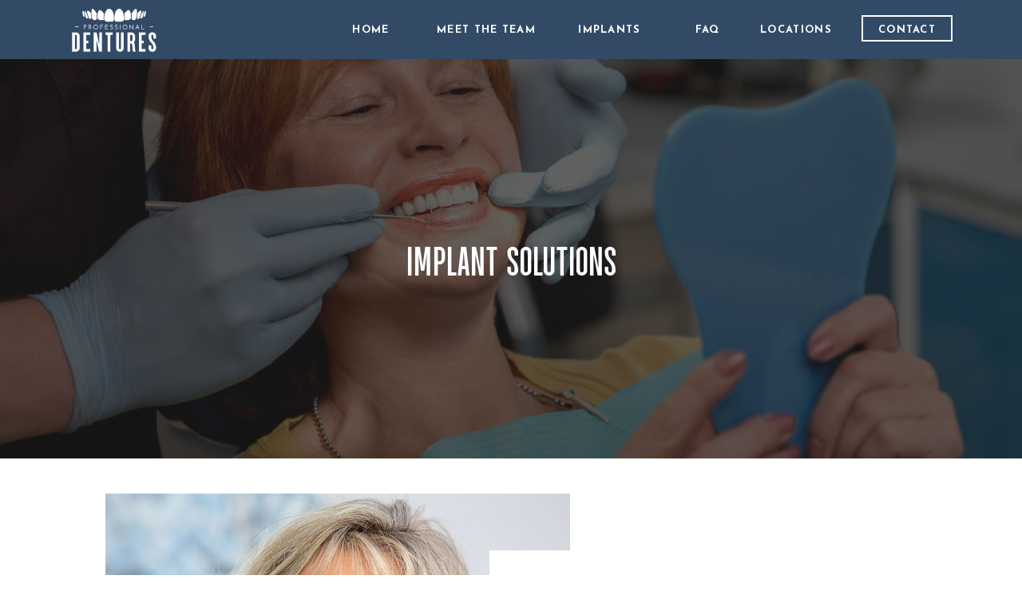

--- FILE ---
content_type: text/html; charset=UTF-8
request_url: https://professionaldentures.com/implants
body_size: 15627
content:
<!DOCTYPE html>
<html class="d" lang="">
  <head>
    <meta charset="UTF-8" />
    <meta name="viewport" content="width=device-width, initial-scale=1" />
    <title>Dental Implants with Professional Dentures Clinic</title>
      <link rel="icon" type="image/png" href="//static.showit.co/200/HaHeTVcrTXqSwaIfM-Vr1w/166612/professional_dentures_faveicon.png" />
      <link rel="preconnect" href="https://static.showit.co" />
      <meta name="description" content="Professional Dental Implants Services located in Moses Lake and Wenatchee, WA." />
      <link rel="canonical" href="https://professionaldentures.com/implants" />
    
    
    <link rel="preconnect" href="https://fonts.googleapis.com">
<link rel="preconnect" href="https://fonts.gstatic.com" crossorigin>
<link href="https://fonts.googleapis.com/css?family=Josefin+Sans:700|Lato:300|Lato:regular|Josefin+Sans:regular" rel="stylesheet" type="text/css"/>
<style>
@font-face{font-family:Parkson Bold;src:url('//static.showit.co/file/qoVwgjBKRGe0oeI0LVjStw/166612/parkson-bold-webfont.woff');}
 </style>
    <script id="init_data" type="application/json">
      {"mobile":{"w":320},"desktop":{"w":1200,"bgFillType":"color","bgColor":"colors-7"},"sid":"ycowi6lkq5m924pwuqqiuq","break":768,"assetURL":"//static.showit.co","contactFormId":"166612/297145","cfAction":"aHR0cHM6Ly9jbGllbnRzZXJ2aWNlLnNob3dpdC5jby9jb250YWN0Zm9ybQ==","sgAction":"aHR0cHM6Ly9jbGllbnRzZXJ2aWNlLnNob3dpdC5jby9zb2NpYWxncmlk","blockData":[{"slug":"desktop-menu","visible":"d","states":[],"d":{"h":74,"w":1200,"bgFillType":"color","bgColor":"colors-0","bgMediaType":"none"},"m":{"h":48,"w":320,"bgFillType":"color","bgColor":"colors-0","bgMediaType":"none"}},{"slug":"mobile-menu","visible":"m","states":[],"d":{"h":400,"w":1200,"bgFillType":"color","bgColor":"#FFFFFF","bgMediaType":"none"},"m":{"h":75,"w":320,"locking":{"side":"t"},"bgFillType":"color","bgColor":"colors-0","bgMediaType":"none"}},{"slug":"header","visible":"a","states":[],"d":{"h":500,"w":1200,"bgFillType":"color","bgColor":"colors-2","bgMediaType":"image","bgImage":{"key":"uLjtinGRQv-a4lGKP6NUMQ/166612/moses_lake_dental_teeth_implants.jpg","aspect_ratio":1.49822,"title":"Moses Lake Dental Teeth Implants","type":"asset"},"bgOpacity":30,"bgPos":"cm","bgScale":"cover","bgScroll":"p"},"m":{"h":231,"w":320,"bgFillType":"color","bgColor":"colors-2","bgMediaType":"image","bgImage":{"key":"uLjtinGRQv-a4lGKP6NUMQ/166612/moses_lake_dental_teeth_implants.jpg","aspect_ratio":1.49822,"title":"Moses Lake Dental Teeth Implants","type":"asset"},"bgOpacity":70,"bgPos":"cm","bgScale":"cover","bgScroll":"p"}},{"slug":"open","visible":"a","states":[],"d":{"h":667,"w":1200,"bgFillType":"color","bgColor":"colors-6","bgMediaType":"none"},"m":{"h":567,"w":320,"bgFillType":"color","bgColor":"colors-6","bgMediaType":"none"}},{"slug":"dental-implants","visible":"a","states":[],"d":{"h":494,"w":1200,"bgFillType":"color","bgColor":"colors-3","bgMediaType":"none"},"m":{"h":486,"w":320,"bgFillType":"color","bgColor":"colors-6","bgMediaType":"none"}},{"slug":"dental-implants-1","visible":"a","states":[],"d":{"h":624,"w":1200,"bgFillType":"color","bgColor":"colors-7","bgMediaType":"none"},"m":{"h":1222,"w":320,"bgFillType":"color","bgColor":"colors-6","bgMediaType":"none"}},{"slug":"wow-pic","visible":"a","states":[],"d":{"h":547,"w":1200,"bgFillType":"color","bgColor":"colors-6","bgMediaType":"image","bgImage":{"key":"MP4ol_0PQcm4KbsetdR0_g/166612/wenatchee_dentures_office.jpg","aspect_ratio":1.49893,"title":"Wenatchee Dentures Office","type":"asset"},"bgOpacity":100,"bgPos":"cm","bgScale":"cover","bgScroll":"f"},"m":{"h":275,"w":320,"bgFillType":"color","bgColor":"colors-6","bgMediaType":"image","bgImage":{"key":"MP4ol_0PQcm4KbsetdR0_g/166612/wenatchee_dentures_office.jpg","aspect_ratio":1.49893,"title":"Wenatchee Dentures Office","type":"asset"},"bgOpacity":100,"bgPos":"cm","bgScale":"cover","bgScroll":"f"}},{"slug":"form","visible":"a","states":[{"d":{"bgFillType":"color","bgColor":"#000000:0","bgMediaType":"none"},"m":{"bgFillType":"color","bgColor":"#000000:0","bgMediaType":"none"},"slug":"contact-form"},{"d":{"bgFillType":"color","bgColor":"#000000:0","bgMediaType":"none"},"m":{"bgFillType":"color","bgColor":"#000000:0","bgMediaType":"none"},"slug":"form-submission"}],"d":{"h":813,"w":1200,"locking":{},"nature":"dH","stateTrIn":{"type":"fade","duration":1},"stateTrOut":{"type":"fade","duration":0.5},"bgFillType":"color","bgColor":"colors-6","bgMediaType":"none"},"m":{"h":695,"w":320,"bgFillType":"color","bgColor":"colors-6","bgMediaType":"none"},"stateTrans":[{"d":{"in":{"cl":"fadeIn","d":1,"dl":"0","od":"fadeIn"},"out":{"cl":"fadeOut","d":0.5,"dl":"0","od":"fadeOut"}}},{"d":{"in":{"cl":"fadeIn","d":1,"dl":"0","od":"fadeIn"},"out":{"cl":"fadeOut","d":0.5,"dl":"0","od":"fadeOut"}}}]},{"slug":"footer","visible":"a","states":[],"d":{"h":381,"w":1200,"bgFillType":"color","bgColor":"colors-0","bgMediaType":"none"},"m":{"h":476,"w":320,"bgFillType":"color","bgColor":"colors-0","bgMediaType":"none"}},{"slug":"mobile-nav","visible":"m","states":[],"d":{"h":200,"w":1200,"bgFillType":"color","bgColor":"colors-7","bgMediaType":"none"},"m":{"h":552,"w":320,"locking":{"side":"t"},"nature":"wH","trIn":{"type":"slide","duration":1,"direction":"Down"},"trOut":{"type":"slide","duration":1,"direction":"Up"},"bgFillType":"color","bgColor":"colors-6","bgMediaType":"none","tr":{"in":{"cl":"slideInDown","d":1,"dl":"0"},"out":{"cl":"slideOutUp","d":1,"dl":"0"}}}}],"elementData":[{"type":"simple","visible":"a","id":"desktop-menu_0","blockId":"desktop-menu","m":{"x":48,"y":7,"w":224,"h":33.599999999999994,"a":0},"d":{"x":1039,"y":19,"w":114,"h":33,"a":0}},{"type":"text","visible":"d","id":"desktop-menu_1","blockId":"desktop-menu","m":{"x":109,"y":92,"w":102,"h":17,"a":0},"d":{"x":1045,"y":28,"w":102,"h":19,"a":0}},{"type":"text","visible":"d","id":"desktop-menu_2","blockId":"desktop-menu","m":{"x":109,"y":92,"w":102,"h":17,"a":0},"d":{"x":875,"y":28,"w":164,"h":19,"a":0}},{"type":"text","visible":"d","id":"desktop-menu_3","blockId":"desktop-menu","m":{"x":109,"y":92,"w":102,"h":17,"a":0},"d":{"x":664,"y":28,"w":119,"h":19,"a":0}},{"type":"text","visible":"d","id":"desktop-menu_4","blockId":"desktop-menu","m":{"x":109,"y":92,"w":102,"h":17,"a":0},"d":{"x":799,"y":28,"w":94,"h":19,"a":0}},{"type":"text","visible":"d","id":"desktop-menu_5","blockId":"desktop-menu","m":{"x":109,"y":92,"w":102,"h":17,"a":0},"d":{"x":493,"y":28,"w":152,"h":19,"a":0}},{"type":"text","visible":"d","id":"desktop-menu_6","blockId":"desktop-menu","m":{"x":109,"y":92,"w":102,"h":17,"a":0},"d":{"x":393,"y":28,"w":63,"h":19,"a":0}},{"type":"graphic","visible":"a","id":"desktop-menu_7","blockId":"desktop-menu","m":{"x":127,"y":7,"w":66,"h":34,"a":0},"d":{"x":50,"y":11,"w":106,"h":54,"a":0},"c":{"key":"Pvf2X0QrQbSK0TiDvq6xSw/166612/professional_dentures_white.png","aspect_ratio":1.95248}},{"type":"icon","visible":"a","id":"mobile-menu_0","blockId":"mobile-menu","m":{"x":260,"y":11,"w":50,"h":50,"a":0},"d":{"x":550,"y":150,"w":100,"h":100,"a":0},"pc":[{"type":"show","block":"mobile-nav"}]},{"type":"graphic","visible":"a","id":"mobile-menu_1","blockId":"mobile-menu","m":{"x":18,"y":10,"w":103,"h":53,"a":0},"d":{"x":327,"y":60,"w":547,"h":280,"a":0},"c":{"key":"Pvf2X0QrQbSK0TiDvq6xSw/166612/professional_dentures_white.png","aspect_ratio":1.95248}},{"type":"text","visible":"a","id":"header_0","blockId":"header","m":{"x":44,"y":114,"w":232,"h":40,"a":0},"d":{"x":388,"y":220,"w":425,"h":60,"a":0}},{"type":"graphic","visible":"a","id":"open_0","blockId":"open","m":{"x":0,"y":334,"w":321,"h":234,"a":0},"d":{"x":92,"y":44,"w":582,"h":547,"a":0},"c":{"key":"UlWP4bgwSIu-FUo6hb5WjQ/166612/moses_lake_denture_office.jpg","aspect_ratio":1.50054}},{"type":"simple","visible":"a","id":"open_1","blockId":"open","m":{"x":16,"y":20,"w":289,"h":263,"a":0},"d":{"x":573,"y":115,"w":536,"h":410,"a":0}},{"type":"text","visible":"a","id":"open_2","blockId":"open","m":{"x":46,"y":85,"w":228,"h":170,"a":0},"d":{"x":637,"y":240,"w":419,"h":236,"a":0}},{"type":"text","visible":"a","id":"open_3","blockId":"open","m":{"x":48,"y":54,"w":224,"h":24,"a":0},"d":{"x":636,"y":190,"w":406,"h":23,"a":0}},{"type":"simple","visible":"a","id":"dental-implants_0","blockId":"dental-implants","m":{"x":19,"y":-21,"w":282,"h":457,"a":0},"d":{"x":446,"y":113,"w":309,"h":16,"a":0}},{"type":"text","visible":"a","id":"dental-implants_1","blockId":"dental-implants","m":{"x":37,"y":40,"w":247,"h":367,"a":0},"d":{"x":123,"y":159,"w":955,"h":236,"a":0}},{"type":"text","visible":"a","id":"dental-implants_2","blockId":"dental-implants","m":{"x":48,"y":0,"w":224,"h":24,"a":0},"d":{"x":397,"y":100,"w":406,"h":23,"a":0}},{"type":"text","visible":"a","id":"dental-implants-1_0","blockId":"dental-implants-1","m":{"x":29,"y":512,"w":263,"h":436,"a":0},"d":{"x":447,"y":159,"w":631,"h":295,"a":0}},{"type":"simple","visible":"a","id":"dental-implants-1_1","blockId":"dental-implants-1","m":{"x":76,"y":458,"w":169,"h":11,"a":0},"d":{"x":446,"y":114,"w":398,"h":13,"a":0}},{"type":"simple","visible":"m","id":"dental-implants-1_2","blockId":"dental-implants-1","m":{"x":99,"y":486,"w":123,"h":11,"a":0},"d":{"x":446,"y":114,"w":398,"h":13,"a":0}},{"type":"text","visible":"a","id":"dental-implants-1_3","blockId":"dental-implants-1","m":{"x":38,"y":446,"w":245,"h":55,"a":0},"d":{"x":449,"y":100,"w":592,"h":23,"a":0}},{"type":"text","visible":"a","id":"dental-implants-1_4","blockId":"dental-implants-1","m":{"x":40,"y":391,"w":240,"h":28,"a":0},"d":{"x":155,"y":500,"w":259,"h":52,"a":0}},{"type":"graphic","visible":"a","id":"dental-implants-1_5","blockId":"dental-implants-1","m":{"x":49,"y":189,"w":224,"h":184,"a":0},"d":{"x":106,"y":58,"w":284,"h":218,"a":0},"c":{"key":"sNq3Xgs6T5G6bIM7g6vjpg/166612/dental_implants_moses_lake_wa.jpg","aspect_ratio":1.29375}},{"type":"graphic","visible":"a","id":"dental-implants-1_6","blockId":"dental-implants-1","m":{"x":54,"y":13,"w":214,"h":176,"a":0},"d":{"x":133,"y":294,"w":250,"h":178,"a":0},"c":{"key":"b_mIt-suQMGYFPQv58HjSA/166612/dental_implants_wenatchee_wa.jpg","aspect_ratio":1.21954}},{"type":"text","visible":"m","id":"dental-implants-1_7","blockId":"dental-implants-1","m":{"x":40,"y":1156,"w":240,"h":28,"a":0},"d":{"x":155,"y":500,"w":259,"h":52,"a":0}},{"type":"graphic","visible":"m","id":"dental-implants-1_8","blockId":"dental-implants-1","m":{"x":49,"y":954,"w":224,"h":184,"a":0},"d":{"x":106,"y":58,"w":284,"h":218,"a":0},"c":{"key":"tYv4VcBNQwGCYMZpnSN_bQ/166612/best_dentist_for_implants_in_ncw.jpg","aspect_ratio":1.075}},{"type":"simple","visible":"a","id":"form_contact-form_0","blockId":"form","m":{"x":143,"y":597,"w":142,"h":43,"a":0},"d":{"x":869,"y":670,"w":181,"h":60,"a":0}},{"type":"text","visible":"a","id":"form_contact-form_1","blockId":"form","m":{"x":152,"y":608,"w":124,"h":21,"a":0},"d":{"x":892,"y":690,"w":136,"h":20,"a":0}},{"type":"simple","visible":"a","id":"form_contact-form_2","blockId":"form","m":{"x":35,"y":361,"w":250,"h":219,"a":0},"d":{"x":135,"y":423,"w":912,"h":221,"a":0}},{"type":"text","visible":"a","id":"form_contact-form_3","blockId":"form","m":{"x":41,"y":367,"w":238,"h":205,"a":0},"d":{"x":145,"y":436,"w":890,"h":194,"a":0}},{"type":"simple","visible":"a","id":"form_contact-form_4","blockId":"form","m":{"x":35,"y":318,"w":250,"h":38,"a":0},"d":{"x":135,"y":350,"w":910,"h":56,"a":0}},{"type":"text","visible":"a","id":"form_contact-form_5","blockId":"form","m":{"x":40,"y":329,"w":240,"h":17,"a":0},"d":{"x":143,"y":365,"w":889,"h":26,"a":0}},{"type":"simple","visible":"a","id":"form_contact-form_6","blockId":"form","m":{"x":35,"y":276,"w":250,"h":38,"a":0},"d":{"x":604,"y":271,"w":441,"h":56,"a":0}},{"type":"text","visible":"a","id":"form_contact-form_7","blockId":"form","m":{"x":40,"y":287,"w":240,"h":17,"a":0},"d":{"x":613,"y":286,"w":419,"h":26,"a":0}},{"type":"simple","visible":"a","id":"form_contact-form_8","blockId":"form","m":{"x":35,"y":234,"w":250,"h":38,"a":0},"d":{"x":134,"y":273,"w":444,"h":56,"a":0}},{"type":"text","visible":"a","id":"form_contact-form_9","blockId":"form","m":{"x":40,"y":245,"w":240,"h":17,"a":0},"d":{"x":143,"y":288,"w":410,"h":26,"a":0}},{"type":"simple","visible":"a","id":"form_contact-form_10","blockId":"form","m":{"x":35,"y":192,"w":250,"h":38,"a":0},"d":{"x":600,"y":193,"w":445,"h":56,"a":0}},{"type":"text","visible":"a","id":"form_contact-form_11","blockId":"form","m":{"x":40,"y":203,"w":240,"h":17,"a":0},"d":{"x":608,"y":208,"w":428,"h":26,"a":0}},{"type":"simple","visible":"a","id":"form_contact-form_12","blockId":"form","m":{"x":35,"y":149,"w":250,"h":38,"a":0},"d":{"x":133,"y":194,"w":445,"h":56,"a":0}},{"type":"text","visible":"a","id":"form_contact-form_13","blockId":"form","m":{"x":40,"y":160,"w":240,"h":17,"a":0},"d":{"x":142,"y":209,"w":428,"h":26,"a":0}},{"type":"simple","visible":"a","id":"form_contact-form_14","blockId":"form","m":{"x":121,"y":110,"w":78,"h":6,"a":0},"d":{"x":572,"y":152,"w":66,"h":6,"a":0}},{"type":"text","visible":"a","id":"form_contact-form_15","blockId":"form","m":{"x":48,"y":84,"w":224,"h":17,"a":0},"d":{"x":443,"y":116,"w":312,"h":21,"a":0}},{"type":"text","visible":"a","id":"form_contact-form_16","blockId":"form","m":{"x":32,"y":54,"w":256,"h":33,"a":0},"d":{"x":298,"y":54,"w":604,"h":65,"a":0}},{"type":"text","visible":"a","id":"form_form-submission_0","blockId":"form","m":{"x":68,"y":604,"w":185,"h":60,"a":0},"d":{"x":623.999,"y":207.5,"w":478.003,"h":40,"a":0}},{"type":"text","visible":"a","id":"form_form-submission_1","blockId":"form","m":{"x":14,"y":667,"w":293,"h":32,"a":0},"d":{"x":593.5,"y":249.5,"w":539,"h":24,"a":0}},{"type":"icon","visible":"a","id":"footer_0","blockId":"footer","m":{"x":288,"y":17,"w":26,"h":24,"a":0},"d":{"x":1081,"y":90,"w":54,"h":54,"a":0}},{"type":"icon","visible":"a","id":"footer_1","blockId":"footer","m":{"x":288,"y":51,"w":26,"h":24,"a":0},"d":{"x":1081,"y":165,"w":54,"h":54,"a":0}},{"type":"icon","visible":"a","id":"footer_2","blockId":"footer","m":{"x":519,"y":645,"w":52,"h":52,"a":0},"d":{"x":1084,"y":243,"w":49,"h":49,"a":0}},{"type":"text","visible":"a","id":"footer_3","blockId":"footer","m":{"x":99,"y":326,"w":161,"h":53,"a":0},"d":{"x":96,"y":116,"w":196,"h":58,"a":0}},{"type":"icon","visible":"a","id":"footer_4","blockId":"footer","m":{"x":61,"y":332,"w":30,"h":30,"a":0},"d":{"x":61,"y":116,"w":29,"h":37,"a":0}},{"type":"icon","visible":"a","id":"footer_5","blockId":"footer","m":{"x":63,"y":220,"w":30,"h":30,"a":0},"d":{"x":59,"y":233,"w":29,"h":37,"a":0}},{"type":"text","visible":"a","id":"footer_6","blockId":"footer","m":{"x":101,"y":214,"w":168,"h":62,"a":0},"d":{"x":93,"y":236,"w":217,"h":54,"a":0}},{"type":"simple","visible":"a","id":"footer_7","blockId":"footer","m":{"x":94,"y":181,"w":133,"h":4,"a":0},"d":{"x":66,"y":94,"w":200,"h":3,"a":0}},{"type":"text","visible":"a","id":"footer_8","blockId":"footer","m":{"x":48,"y":156,"w":225,"h":29,"a":0},"d":{"x":66,"y":70,"w":189,"h":20,"a":0}},{"type":"graphic","visible":"a","id":"footer_9","blockId":"footer","m":{"x":81,"y":29,"w":162,"h":83,"a":0},"d":{"x":446,"y":112,"w":309,"h":158,"a":0},"c":{"key":"Pvf2X0QrQbSK0TiDvq6xSw/166612/professional_dentures_white.png","aspect_ratio":1.95248}},{"type":"line","visible":"a","id":"footer_10","blockId":"footer","m":{"x":101,"y":287,"w":97,"a":0},"d":{"x":96,"y":189,"w":98,"h":1,"a":0}},{"type":"text","visible":"a","id":"footer_11","blockId":"footer","m":{"x":100,"y":264,"w":161,"h":26,"a":0},"d":{"x":96,"y":166,"w":196,"h":23,"a":0}},{"type":"icon","visible":"a","id":"footer_12","blockId":"footer","m":{"x":61,"y":262,"w":30,"h":30,"a":0},"d":{"x":61,"y":158,"w":26,"h":33,"a":0}},{"type":"line","visible":"a","id":"footer_13","blockId":"footer","m":{"x":100,"y":404,"w":97,"a":0},"d":{"x":94,"y":309,"w":98,"h":1,"a":0}},{"type":"text","visible":"a","id":"footer_14","blockId":"footer","m":{"x":99,"y":381,"w":161,"h":26,"a":0},"d":{"x":94,"y":286,"w":196,"h":23,"a":0}},{"type":"icon","visible":"a","id":"footer_15","blockId":"footer","m":{"x":60,"y":379,"w":30,"h":30,"a":0},"d":{"x":59,"y":278,"w":26,"h":33,"a":0}},{"type":"simple","visible":"a","id":"mobile-nav_0","blockId":"mobile-nav","m":{"x":-5,"y":-1,"w":329,"h":161,"a":0,"lockV":"t"},"d":{"x":488,"y":-110,"w":480,"h":80,"a":0}},{"type":"icon","visible":"a","id":"mobile-nav_1","blockId":"mobile-nav","m":{"x":214,"y":480,"w":22,"h":27,"a":0},"d":{"x":649.575,"y":207.637,"w":24.742,"h":25.006,"a":0}},{"type":"icon","visible":"a","id":"mobile-nav_2","blockId":"mobile-nav","m":{"x":171,"y":480,"w":27,"h":27,"a":0},"d":{"x":649.575,"y":207.637,"w":24.742,"h":25.006,"a":0}},{"type":"icon","visible":"a","id":"mobile-nav_3","blockId":"mobile-nav","m":{"x":127,"y":480,"w":27,"h":27,"a":0},"d":{"x":565.261,"y":207.637,"w":24.742,"h":25.006,"a":0}},{"type":"icon","visible":"a","id":"mobile-nav_4","blockId":"mobile-nav","m":{"x":84,"y":480,"w":27,"h":27,"a":0},"d":{"x":529.287,"y":207.636,"w":24.742,"h":25.006,"a":0}},{"type":"text","visible":"a","id":"mobile-nav_5","blockId":"mobile-nav","m":{"x":107,"y":400,"w":105.005,"h":30,"a":0},"d":{"x":1093,"y":84,"w":38,"h":26,"a":0},"pc":[{"type":"hide","block":"mobile-nav"}]},{"type":"text","visible":"a","id":"mobile-nav_6","blockId":"mobile-nav","m":{"x":107,"y":357,"w":105.005,"h":30,"a":0},"d":{"x":1093,"y":84,"w":38,"h":26,"a":0},"pc":[{"type":"hide","block":"mobile-nav"}]},{"type":"text","visible":"a","id":"mobile-nav_7","blockId":"mobile-nav","m":{"x":85,"y":317,"w":150,"h":30,"a":0},"d":{"x":1093,"y":84,"w":38,"h":26,"a":0},"pc":[{"type":"hide","block":"mobile-nav"}]},{"type":"text","visible":"a","id":"mobile-nav_8","blockId":"mobile-nav","m":{"x":107,"y":278,"w":105.005,"h":30,"a":0},"d":{"x":1093,"y":84,"w":38,"h":26,"a":0},"pc":[{"type":"hide","block":"mobile-nav"}]},{"type":"text","visible":"a","id":"mobile-nav_9","blockId":"mobile-nav","m":{"x":75,"y":237,"w":170,"h":29,"a":0},"d":{"x":983,"y":84,"w":65,"h":26,"a":0},"pc":[{"type":"hide","block":"mobile-nav"}]},{"type":"text","visible":"a","id":"mobile-nav_10","blockId":"mobile-nav","m":{"x":91,"y":198,"w":138.005,"h":31.01,"a":0},"d":{"x":705,"y":84,"w":52,"h":26,"a":0},"pc":[{"type":"hide","block":"mobile-nav"}]},{"type":"icon","visible":"a","id":"mobile-nav_11","blockId":"mobile-nav","m":{"x":281,"y":8,"w":31,"h":31,"a":0,"lockV":"t"},"d":{"x":575,"y":75,"w":100,"h":100,"a":0},"pc":[{"type":"hide","block":"mobile-nav"}]},{"type":"graphic","visible":"a","id":"mobile-nav_12","blockId":"mobile-nav","m":{"x":87,"y":46,"w":147,"h":75,"a":0},"d":{"x":0,"y":0,"w":441,"h":140,"a":0},"c":{"key":"Pvf2X0QrQbSK0TiDvq6xSw/166612/professional_dentures_white.png","aspect_ratio":1.95248}}]}
    </script>
    <link
      rel="stylesheet"
      type="text/css"
      href="https://cdnjs.cloudflare.com/ajax/libs/animate.css/3.4.0/animate.min.css"
    />
    <script
      id="si-jquery"
      src="https://ajax.googleapis.com/ajax/libs/jquery/3.5.1/jquery.min.js"
    ></script>
    		
		<script src="//lib.showit.co/engine/2.2.3/showit-lib.min.js"></script>
		<script src="//lib.showit.co/engine/2.2.3/showit.min.js"></script>

    <script>
      
      function initPage(){
      
      }
    </script>
    <link rel="stylesheet" type="text/css" href="//lib.showit.co/engine/2.2.3/showit.css" />
    <style id="si-page-css">
      html.m {background-color:rgba(255,255,255,1);}
html.d {background-color:rgba(255,255,255,1);}
.d .st-d-title {color:rgba(0,0,0,1);line-height:1.2;letter-spacing:0em;font-size:55px;text-align:center;font-family:'Parkson Bold';font-weight:400;font-style:normal;}
.d .st-d-title.se-rc a {color:rgba(0,0,0,1);}
.d .st-d-title.se-rc a:hover {text-decoration:underline;color:rgba(0,0,0,1);opacity:0.8;}
.m .st-m-title {color:rgba(0,0,0,1);line-height:1.2;letter-spacing:0em;font-size:35px;text-align:center;font-family:'Parkson Bold';font-weight:400;font-style:normal;}
.m .st-m-title.se-rc a {color:rgba(0,0,0,1);}
.m .st-m-title.se-rc a:hover {text-decoration:underline;color:rgba(0,0,0,1);opacity:0.8;}
.d .st-d-heading {color:rgba(0,0,0,1);line-height:1.2;letter-spacing:0em;font-size:18px;text-align:center;font-family:'Josefin Sans';font-weight:400;font-style:normal;}
.d .st-d-heading.se-rc a {color:rgba(0,0,0,1);}
.d .st-d-heading.se-rc a:hover {text-decoration:underline;color:rgba(0,0,0,1);opacity:0.8;}
.m .st-m-heading {color:rgba(0,0,0,1);line-height:1.2;letter-spacing:0em;font-size:14px;text-align:center;font-family:'Josefin Sans';font-weight:400;font-style:normal;}
.m .st-m-heading.se-rc a {color:rgba(0,0,0,1);}
.m .st-m-heading.se-rc a:hover {text-decoration:underline;color:rgba(0,0,0,1);opacity:0.8;}
.d .st-d-subheading {color:rgba(0,0,0,1);text-transform:uppercase;line-height:1.5;letter-spacing:0.1em;font-size:16px;text-align:center;font-family:'Josefin Sans';font-weight:700;font-style:normal;}
.d .st-d-subheading.se-rc a {color:rgba(0,0,0,1);}
.d .st-d-subheading.se-rc a:hover {text-decoration:underline;color:rgba(0,0,0,1);opacity:0.8;}
.m .st-m-subheading {color:rgba(0,0,0,1);text-transform:uppercase;line-height:1.8;letter-spacing:0.1em;font-size:12px;text-align:center;font-family:'Josefin Sans';font-weight:700;font-style:normal;}
.m .st-m-subheading.se-rc a {color:rgba(0,0,0,1);}
.m .st-m-subheading.se-rc a:hover {text-decoration:underline;color:rgba(0,0,0,1);opacity:0.8;}
.d .st-d-paragraph {color:rgba(0,0,0,1);line-height:1.4;letter-spacing:0em;font-size:15px;text-align:justify;font-family:'Lato';font-weight:300;font-style:normal;}
.d .st-d-paragraph.se-rc a {color:rgba(0,0,0,1);}
.d .st-d-paragraph.se-rc a:hover {text-decoration:underline;color:rgba(0,0,0,1);opacity:0.8;}
.m .st-m-paragraph {color:rgba(0,0,0,1);line-height:1.8;letter-spacing:0em;font-size:15px;text-align:justify;font-family:'Lato';font-weight:300;font-style:normal;}
.m .st-m-paragraph.se-rc a {color:rgba(0,0,0,1);}
.m .st-m-paragraph.se-rc a:hover {text-decoration:underline;color:rgba(0,0,0,1);opacity:0.8;}
.sib-desktop-menu {z-index:1;}
.m .sib-desktop-menu {height:48px;display:none;}
.d .sib-desktop-menu {height:74px;}
.m .sib-desktop-menu .ss-bg {background-color:rgba(50,74,102,1);}
.d .sib-desktop-menu .ss-bg {background-color:rgba(50,74,102,1);}
.d .sie-desktop-menu_0 {left:1039px;top:19px;width:114px;height:33px;}
.m .sie-desktop-menu_0 {left:48px;top:7px;width:224px;height:33.599999999999994px;}
.d .sie-desktop-menu_0 .se-simple:hover {}
.m .sie-desktop-menu_0 .se-simple:hover {}
.d .sie-desktop-menu_0 .se-simple {border-color:rgba(255,255,255,1);border-width:2px;background-color:rgba(0,0,0,0);border-style:solid;border-radius:inherit;}
.m .sie-desktop-menu_0 .se-simple {background-color:rgba(50,74,102,1);}
.d .sie-desktop-menu_1:hover {opacity:1;transition-duration:0.5s;transition-property:opacity;}
.m .sie-desktop-menu_1:hover {opacity:1;transition-duration:0.5s;transition-property:opacity;}
.d .sie-desktop-menu_1 {left:1045px;top:28px;width:102px;height:19px;transition-duration:0.5s;transition-property:opacity;}
.m .sie-desktop-menu_1 {left:109px;top:92px;width:102px;height:17px;display:none;transition-duration:0.5s;transition-property:opacity;}
.d .sie-desktop-menu_1-text:hover {color:rgba(159,182,193,1);}
.m .sie-desktop-menu_1-text:hover {color:rgba(159,182,193,1);}
.d .sie-desktop-menu_1-text {color:rgba(255,255,255,1);font-size:13px;transition-duration:0.5s;transition-property:color;}
.m .sie-desktop-menu_1-text {transition-duration:0.5s;transition-property:color;}
.d .sie-desktop-menu_2:hover {opacity:1;transition-duration:0.5s;transition-property:opacity;}
.m .sie-desktop-menu_2:hover {opacity:1;transition-duration:0.5s;transition-property:opacity;}
.d .sie-desktop-menu_2 {left:875px;top:28px;width:164px;height:19px;transition-duration:0.5s;transition-property:opacity;}
.m .sie-desktop-menu_2 {left:109px;top:92px;width:102px;height:17px;display:none;transition-duration:0.5s;transition-property:opacity;}
.d .sie-desktop-menu_2-text:hover {color:rgba(159,182,193,1);}
.m .sie-desktop-menu_2-text:hover {color:rgba(159,182,193,1);}
.d .sie-desktop-menu_2-text {color:rgba(255,255,255,1);font-size:13px;transition-duration:0.5s;transition-property:color;}
.m .sie-desktop-menu_2-text {transition-duration:0.5s;transition-property:color;}
.d .sie-desktop-menu_3:hover {opacity:1;transition-duration:0.5s;transition-property:opacity;}
.m .sie-desktop-menu_3:hover {opacity:1;transition-duration:0.5s;transition-property:opacity;}
.d .sie-desktop-menu_3 {left:664px;top:28px;width:119px;height:19px;transition-duration:0.5s;transition-property:opacity;}
.m .sie-desktop-menu_3 {left:109px;top:92px;width:102px;height:17px;display:none;transition-duration:0.5s;transition-property:opacity;}
.d .sie-desktop-menu_3-text:hover {color:rgba(159,182,193,1);}
.m .sie-desktop-menu_3-text:hover {color:rgba(159,182,193,1);}
.d .sie-desktop-menu_3-text {color:rgba(255,255,255,1);font-size:13px;transition-duration:0.5s;transition-property:color;}
.m .sie-desktop-menu_3-text {transition-duration:0.5s;transition-property:color;}
.d .sie-desktop-menu_4:hover {opacity:1;transition-duration:0.5s;transition-property:opacity;}
.m .sie-desktop-menu_4:hover {opacity:1;transition-duration:0.5s;transition-property:opacity;}
.d .sie-desktop-menu_4 {left:799px;top:28px;width:94px;height:19px;transition-duration:0.5s;transition-property:opacity;}
.m .sie-desktop-menu_4 {left:109px;top:92px;width:102px;height:17px;display:none;transition-duration:0.5s;transition-property:opacity;}
.d .sie-desktop-menu_4-text:hover {color:rgba(159,182,193,1);}
.m .sie-desktop-menu_4-text:hover {color:rgba(159,182,193,1);}
.d .sie-desktop-menu_4-text {color:rgba(255,255,255,1);font-size:13px;transition-duration:0.5s;transition-property:color;}
.m .sie-desktop-menu_4-text {transition-duration:0.5s;transition-property:color;}
.d .sie-desktop-menu_5:hover {opacity:1;transition-duration:0.5s;transition-property:opacity;}
.m .sie-desktop-menu_5:hover {opacity:1;transition-duration:0.5s;transition-property:opacity;}
.d .sie-desktop-menu_5 {left:493px;top:28px;width:152px;height:19px;transition-duration:0.5s;transition-property:opacity;}
.m .sie-desktop-menu_5 {left:109px;top:92px;width:102px;height:17px;display:none;transition-duration:0.5s;transition-property:opacity;}
.d .sie-desktop-menu_5-text:hover {color:rgba(159,182,193,1);}
.m .sie-desktop-menu_5-text:hover {color:rgba(159,182,193,1);}
.d .sie-desktop-menu_5-text {color:rgba(255,255,255,1);font-size:13px;transition-duration:0.5s;transition-property:color;}
.m .sie-desktop-menu_5-text {transition-duration:0.5s;transition-property:color;}
.d .sie-desktop-menu_6:hover {opacity:1;transition-duration:0.5s;transition-property:opacity;}
.m .sie-desktop-menu_6:hover {opacity:1;transition-duration:0.5s;transition-property:opacity;}
.d .sie-desktop-menu_6 {left:393px;top:28px;width:63px;height:19px;transition-duration:0.5s;transition-property:opacity;}
.m .sie-desktop-menu_6 {left:109px;top:92px;width:102px;height:17px;display:none;transition-duration:0.5s;transition-property:opacity;}
.d .sie-desktop-menu_6-text:hover {color:rgba(159,182,193,1);}
.m .sie-desktop-menu_6-text:hover {color:rgba(159,182,193,1);}
.d .sie-desktop-menu_6-text {color:rgba(255,255,255,1);font-size:13px;transition-duration:0.5s;transition-property:color;}
.m .sie-desktop-menu_6-text {transition-duration:0.5s;transition-property:color;}
.d .sie-desktop-menu_7 {left:50px;top:11px;width:106px;height:54px;}
.m .sie-desktop-menu_7 {left:127px;top:7px;width:66px;height:34px;}
.d .sie-desktop-menu_7 .se-img {background-repeat:no-repeat;background-size:cover;background-position:50% 50%;border-radius:inherit;}
.m .sie-desktop-menu_7 .se-img {background-repeat:no-repeat;background-size:cover;background-position:50% 50%;border-radius:inherit;}
.sib-mobile-menu {z-index:1;}
.m .sib-mobile-menu {height:75px;}
.d .sib-mobile-menu {height:400px;display:none;}
.m .sib-mobile-menu .ss-bg {background-color:rgba(50,74,102,1);}
.d .sib-mobile-menu .ss-bg {background-color:rgba(255,255,255,1);}
.d .sie-mobile-menu_0 {left:550px;top:150px;width:100px;height:100px;}
.m .sie-mobile-menu_0 {left:260px;top:11px;width:50px;height:50px;}
.d .sie-mobile-menu_0 svg {fill:rgba(30,30,29,1);}
.m .sie-mobile-menu_0 svg {fill:rgba(255,255,255,1);}
.d .sie-mobile-menu_1 {left:327px;top:60px;width:547px;height:280px;}
.m .sie-mobile-menu_1 {left:18px;top:10px;width:103px;height:53px;}
.d .sie-mobile-menu_1 .se-img {background-repeat:no-repeat;background-size:cover;background-position:50% 50%;border-radius:inherit;}
.m .sie-mobile-menu_1 .se-img {background-repeat:no-repeat;background-size:cover;background-position:50% 50%;border-radius:inherit;}
.m .sib-header {height:231px;}
.d .sib-header {height:500px;}
.m .sib-header .ss-bg {background-color:rgba(30,30,29,1);}
.d .sib-header .ss-bg {background-color:rgba(30,30,29,1);}
.d .sie-header_0 {left:388px;top:220px;width:425px;height:60px;}
.m .sie-header_0 {left:44px;top:114px;width:232px;height:40px;}
.d .sie-header_0-text {color:rgba(255,255,255,1);}
.m .sie-header_0-text {color:rgba(255,255,255,1);}
.m .sib-open {height:567px;}
.d .sib-open {height:667px;}
.m .sib-open .ss-bg {background-color:rgba(255,255,255,1);}
.d .sib-open .ss-bg {background-color:rgba(255,255,255,1);}
.d .sie-open_0 {left:92px;top:44px;width:582px;height:547px;}
.m .sie-open_0 {left:0px;top:334px;width:321px;height:234px;}
.d .sie-open_0 .se-img {background-repeat:no-repeat;background-size:cover;background-position:50% 50%;border-radius:inherit;}
.m .sie-open_0 .se-img {background-repeat:no-repeat;background-size:cover;background-position:50% 50%;border-radius:inherit;}
.d .sie-open_1 {left:573px;top:115px;width:536px;height:410px;}
.m .sie-open_1 {left:16px;top:20px;width:289px;height:263px;}
.d .sie-open_1 .se-simple:hover {}
.m .sie-open_1 .se-simple:hover {}
.d .sie-open_1 .se-simple {background-color:rgba(255,255,255,1);}
.m .sie-open_1 .se-simple {background-color:rgba(50,74,102,1);}
.d .sie-open_2 {left:637px;top:240px;width:419px;height:236px;}
.m .sie-open_2 {left:46px;top:85px;width:228px;height:170px;}
.d .sie-open_2-text {color:rgba(0,0,0,1);line-height:1.7;font-size:20px;}
.m .sie-open_2-text {color:rgba(255,255,255,1);line-height:1.6;font-size:15px;font-family:'Lato';font-weight:400;font-style:normal;}
.d .sie-open_3 {left:636px;top:190px;width:406px;height:23px;}
.m .sie-open_3 {left:48px;top:54px;width:224px;height:24px;}
.d .sie-open_3-text {color:rgba(0,0,0,1);font-size:20px;}
.m .sie-open_3-text {color:rgba(255,255,255,1);font-size:17px;}
.m .sib-dental-implants {height:486px;}
.d .sib-dental-implants {height:494px;}
.m .sib-dental-implants .ss-bg {background-color:rgba(255,255,255,1);}
.d .sib-dental-implants .ss-bg {background-color:rgba(159,182,193,1);}
.d .sie-dental-implants_0 {left:446px;top:113px;width:309px;height:16px;}
.m .sie-dental-implants_0 {left:19px;top:-21px;width:282px;height:457px;}
.d .sie-dental-implants_0 .se-simple:hover {}
.m .sie-dental-implants_0 .se-simple:hover {}
.d .sie-dental-implants_0 .se-simple {background-color:rgba(255,255,255,1);}
.m .sie-dental-implants_0 .se-simple {background-color:rgba(159,182,193,1);}
.d .sie-dental-implants_1 {left:123px;top:159px;width:955px;height:236px;}
.m .sie-dental-implants_1 {left:37px;top:40px;width:247px;height:367px;}
.d .sie-dental-implants_1-text {color:rgba(0,0,0,1);line-height:1.7;font-size:20px;font-family:'Lato';font-weight:400;font-style:normal;}
.m .sie-dental-implants_1-text {color:rgba(30,30,29,1);line-height:1.6;font-size:15px;text-align:justify;font-family:'Lato';font-weight:400;font-style:normal;}
.d .sie-dental-implants_2 {left:397px;top:100px;width:406px;height:23px;}
.m .sie-dental-implants_2 {left:48px;top:0px;width:224px;height:24px;}
.d .sie-dental-implants_2-text {color:rgba(0,0,0,1);text-transform:uppercase;letter-spacing:0.1em;font-size:25px;font-family:'Josefin Sans';font-weight:700;font-style:normal;}
.m .sie-dental-implants_2-text {color:rgba(30,30,29,1);text-transform:uppercase;font-size:20px;font-family:'Josefin Sans';font-weight:700;font-style:normal;}
.m .sib-dental-implants-1 {height:1222px;}
.d .sib-dental-implants-1 {height:624px;}
.m .sib-dental-implants-1 .ss-bg {background-color:rgba(255,255,255,1);}
.d .sib-dental-implants-1 .ss-bg {background-color:rgba(255,255,255,1);}
.d .sie-dental-implants-1_0 {left:447px;top:159px;width:631px;height:295px;}
.m .sie-dental-implants-1_0 {left:29px;top:512px;width:263px;height:436px;}
.d .sie-dental-implants-1_0-text {color:rgba(0,0,0,1);line-height:1.8;font-size:18px;font-family:'Lato';font-weight:400;font-style:normal;}
.m .sie-dental-implants-1_0-text {color:rgba(0,0,0,1);line-height:1.7;font-size:15px;font-family:'Lato';font-weight:400;font-style:normal;}
.d .sie-dental-implants-1_1 {left:446px;top:114px;width:398px;height:13px;}
.m .sie-dental-implants-1_1 {left:76px;top:458px;width:169px;height:11px;}
.d .sie-dental-implants-1_1 .se-simple:hover {}
.m .sie-dental-implants-1_1 .se-simple:hover {}
.d .sie-dental-implants-1_1 .se-simple {background-color:rgba(159,182,193,1);}
.m .sie-dental-implants-1_1 .se-simple {background-color:rgba(159,182,193,1);}
.d .sie-dental-implants-1_2 {left:446px;top:114px;width:398px;height:13px;display:none;}
.m .sie-dental-implants-1_2 {left:99px;top:486px;width:123px;height:11px;}
.d .sie-dental-implants-1_2 .se-simple:hover {}
.m .sie-dental-implants-1_2 .se-simple:hover {}
.d .sie-dental-implants-1_2 .se-simple {background-color:rgba(159,182,193,1);}
.m .sie-dental-implants-1_2 .se-simple {background-color:rgba(159,182,193,1);}
.d .sie-dental-implants-1_3 {left:449px;top:100px;width:592px;height:23px;}
.m .sie-dental-implants-1_3 {left:38px;top:446px;width:245px;height:55px;}
.d .sie-dental-implants-1_3-text {color:rgba(0,0,0,1);text-transform:uppercase;letter-spacing:0.1em;font-size:25px;text-align:left;font-family:'Josefin Sans';font-weight:700;font-style:normal;}
.m .sie-dental-implants-1_3-text {color:rgba(0,0,0,1);text-transform:uppercase;line-height:1.4;font-size:20px;font-family:'Josefin Sans';font-weight:700;font-style:normal;}
.d .sie-dental-implants-1_4 {left:155px;top:500px;width:259px;height:52px;}
.m .sie-dental-implants-1_4 {left:40px;top:391px;width:240px;height:28px;}
.d .sie-dental-implants-1_4-text {font-size:13px;}
.m .sie-dental-implants-1_4-text {font-size:13px;}
.d .sie-dental-implants-1_5 {left:106px;top:58px;width:284px;height:218px;}
.m .sie-dental-implants-1_5 {left:49px;top:189px;width:224px;height:184px;}
.d .sie-dental-implants-1_5 .se-img {background-repeat:no-repeat;background-size:cover;background-position:50% 50%;border-radius:inherit;}
.m .sie-dental-implants-1_5 .se-img {background-repeat:no-repeat;background-size:cover;background-position:50% 50%;border-radius:inherit;}
.d .sie-dental-implants-1_6 {left:133px;top:294px;width:250px;height:178px;}
.m .sie-dental-implants-1_6 {left:54px;top:13px;width:214px;height:176px;}
.d .sie-dental-implants-1_6 .se-img {background-repeat:no-repeat;background-size:cover;background-position:50% 50%;border-radius:inherit;}
.m .sie-dental-implants-1_6 .se-img {background-repeat:no-repeat;background-size:cover;background-position:50% 50%;border-radius:inherit;}
.d .sie-dental-implants-1_7 {left:155px;top:500px;width:259px;height:52px;display:none;}
.m .sie-dental-implants-1_7 {left:40px;top:1156px;width:240px;height:28px;}
.d .sie-dental-implants-1_7-text {font-size:13px;}
.m .sie-dental-implants-1_7-text {font-size:13px;}
.d .sie-dental-implants-1_8 {left:106px;top:58px;width:284px;height:218px;display:none;}
.m .sie-dental-implants-1_8 {left:49px;top:954px;width:224px;height:184px;}
.d .sie-dental-implants-1_8 .se-img {background-repeat:no-repeat;background-size:cover;background-position:50% 50%;border-radius:inherit;}
.m .sie-dental-implants-1_8 .se-img {background-repeat:no-repeat;background-size:cover;background-position:50% 50%;border-radius:inherit;}
.m .sib-wow-pic {height:275px;}
.d .sib-wow-pic {height:547px;}
.m .sib-wow-pic .ss-bg {background-color:rgba(255,255,255,1);}
.d .sib-wow-pic .ss-bg {background-color:rgba(255,255,255,1);}
.m .sib-form {height:695px;}
.d .sib-form {height:813px;}
.m .sib-form .ss-bg {background-color:rgba(255,255,255,1);}
.d .sib-form .ss-bg {background-color:rgba(255,255,255,1);}
.d .sib-form.sb-nd-dH .sc {height:813px;}
.m .sib-form .sis-form_contact-form {background-color:rgba(0,0,0,0);}
.d .sib-form .sis-form_contact-form {background-color:rgba(0,0,0,0);}
.d .sie-form_contact-form_0 {left:869px;top:670px;width:181px;height:60px;}
.m .sie-form_contact-form_0 {left:143px;top:597px;width:142px;height:43px;}
.d .sie-form_contact-form_0 .se-simple:hover {}
.m .sie-form_contact-form_0 .se-simple:hover {}
.d .sie-form_contact-form_0 .se-simple {background-color:rgba(0,0,0,1);}
.m .sie-form_contact-form_0 .se-simple {background-color:rgba(0,0,0,1);}
.d .sie-form_contact-form_1 {left:892px;top:690px;width:136px;height:20px;}
.m .sie-form_contact-form_1 {left:152px;top:608px;width:124px;height:21px;}
.d .sie-form_contact-form_1-text {color:rgba(255,255,255,1);font-size:14px;}
.m .sie-form_contact-form_1-text {color:rgba(255,255,255,1);}
.d .sie-form_contact-form_2 {left:135px;top:423px;width:912px;height:221px;}
.m .sie-form_contact-form_2 {left:35px;top:361px;width:250px;height:219px;}
.d .sie-form_contact-form_2 .se-simple:hover {}
.m .sie-form_contact-form_2 .se-simple:hover {}
.d .sie-form_contact-form_2 .se-simple {border-color:rgba(30,30,29,1);border-width:2px;background-color:rgba(255,255,255,0);border-style:solid;border-radius:inherit;}
.m .sie-form_contact-form_2 .se-simple {border-color:rgba(30,30,29,1);border-width:2px;background-color:rgba(159,182,193,0);border-style:solid;border-radius:inherit;}
.d .sie-form_contact-form_3 {left:145px;top:436px;width:890px;height:194px;}
.m .sie-form_contact-form_3 {left:41px;top:367px;width:238px;height:205px;}
.d .sie-form_contact-form_3-text {font-family:'Josefin Sans';font-weight:400;font-style:normal;}
.m .sie-form_contact-form_3-text {color:rgba(0,0,0,1);font-size:12px;font-family:'Josefin Sans';font-weight:400;font-style:normal;}
.d .sie-form_contact-form_4 {left:135px;top:350px;width:910px;height:56px;}
.m .sie-form_contact-form_4 {left:35px;top:318px;width:250px;height:38px;}
.d .sie-form_contact-form_4 .se-simple:hover {}
.m .sie-form_contact-form_4 .se-simple:hover {}
.d .sie-form_contact-form_4 .se-simple {border-color:rgba(30,30,29,1);border-width:2px;background-color:rgba(255,255,255,0);border-style:solid;border-radius:inherit;}
.m .sie-form_contact-form_4 .se-simple {border-color:rgba(30,30,29,1);border-width:2px;background-color:rgba(159,182,193,0);border-style:solid;border-radius:inherit;}
.d .sie-form_contact-form_5 {left:143px;top:365px;width:889px;height:26px;}
.m .sie-form_contact-form_5 {left:40px;top:329px;width:240px;height:17px;}
.d .sie-form_contact-form_5-text {color:rgba(50,74,102,1);text-align:left;}
.m .sie-form_contact-form_5-text {font-size:10px;}
.d .sie-form_contact-form_6 {left:604px;top:271px;width:441px;height:56px;}
.m .sie-form_contact-form_6 {left:35px;top:276px;width:250px;height:38px;}
.d .sie-form_contact-form_6 .se-simple:hover {}
.m .sie-form_contact-form_6 .se-simple:hover {}
.d .sie-form_contact-form_6 .se-simple {border-color:rgba(30,30,29,1);border-width:2px;background-color:rgba(255,255,255,0);border-style:solid;border-radius:inherit;}
.m .sie-form_contact-form_6 .se-simple {border-color:rgba(30,30,29,1);border-width:2px;background-color:rgba(159,182,193,0);border-style:solid;border-radius:inherit;}
.d .sie-form_contact-form_7 {left:613px;top:286px;width:419px;height:26px;}
.m .sie-form_contact-form_7 {left:40px;top:287px;width:240px;height:17px;}
.d .sie-form_contact-form_7-text {color:rgba(50,74,102,1);text-align:left;}
.m .sie-form_contact-form_7-text {font-size:10px;}
.d .sie-form_contact-form_8 {left:134px;top:273px;width:444px;height:56px;}
.m .sie-form_contact-form_8 {left:35px;top:234px;width:250px;height:38px;}
.d .sie-form_contact-form_8 .se-simple:hover {}
.m .sie-form_contact-form_8 .se-simple:hover {}
.d .sie-form_contact-form_8 .se-simple {border-color:rgba(30,30,29,1);border-width:2px;background-color:rgba(159,182,193,0);border-style:solid;border-radius:inherit;}
.m .sie-form_contact-form_8 .se-simple {border-color:rgba(30,30,29,1);border-width:2px;background-color:rgba(159,182,193,0);border-style:solid;border-radius:inherit;}
.d .sie-form_contact-form_9 {left:143px;top:288px;width:410px;height:26px;}
.m .sie-form_contact-form_9 {left:40px;top:245px;width:240px;height:17px;}
.d .sie-form_contact-form_9-text {color:rgba(50,74,102,1);text-align:left;}
.m .sie-form_contact-form_9-text {font-size:10px;}
.d .sie-form_contact-form_10 {left:600px;top:193px;width:445px;height:56px;}
.m .sie-form_contact-form_10 {left:35px;top:192px;width:250px;height:38px;}
.d .sie-form_contact-form_10 .se-simple:hover {}
.m .sie-form_contact-form_10 .se-simple:hover {}
.d .sie-form_contact-form_10 .se-simple {border-color:rgba(30,30,29,1);border-width:2px;background-color:rgba(255,255,255,0);border-style:solid;border-radius:inherit;}
.m .sie-form_contact-form_10 .se-simple {border-color:rgba(30,30,29,1);border-width:2px;background-color:rgba(255,255,255,0);border-style:solid;border-radius:inherit;}
.d .sie-form_contact-form_11 {left:608px;top:208px;width:428px;height:26px;}
.m .sie-form_contact-form_11 {left:40px;top:203px;width:240px;height:17px;}
.d .sie-form_contact-form_11-text {color:rgba(50,74,102,1);text-align:left;}
.m .sie-form_contact-form_11-text {font-size:10px;}
.d .sie-form_contact-form_12 {left:133px;top:194px;width:445px;height:56px;}
.m .sie-form_contact-form_12 {left:35px;top:149px;width:250px;height:38px;}
.d .sie-form_contact-form_12 .se-simple:hover {}
.m .sie-form_contact-form_12 .se-simple:hover {}
.d .sie-form_contact-form_12 .se-simple {border-color:rgba(30,30,29,1);border-width:2px;background-color:rgba(255,255,255,0);border-style:solid;border-radius:inherit;}
.m .sie-form_contact-form_12 .se-simple {border-color:rgba(30,30,29,1);border-width:2px;background-color:rgba(255,255,255,0);border-style:solid;border-radius:inherit;}
.d .sie-form_contact-form_13 {left:142px;top:209px;width:428px;height:26px;}
.m .sie-form_contact-form_13 {left:40px;top:160px;width:240px;height:17px;}
.d .sie-form_contact-form_13-text {color:rgba(50,74,102,1);text-align:left;}
.m .sie-form_contact-form_13-text {font-size:10px;}
.d .sie-form_contact-form_14 {left:572px;top:152px;width:66px;height:6px;}
.m .sie-form_contact-form_14 {left:121px;top:110px;width:78px;height:6px;}
.d .sie-form_contact-form_14 .se-simple:hover {}
.m .sie-form_contact-form_14 .se-simple:hover {}
.d .sie-form_contact-form_14 .se-simple {background-color:rgba(50,74,102,1);}
.m .sie-form_contact-form_14 .se-simple {background-color:rgba(159,182,193,1);}
.d .sie-form_contact-form_15 {left:443px;top:116px;width:312px;height:21px;}
.m .sie-form_contact-form_15 {left:48px;top:84px;width:224px;height:17px;}
.d .sie-form_contact-form_16 {left:298px;top:54px;width:604px;height:65px;}
.m .sie-form_contact-form_16 {left:32px;top:54px;width:256px;height:33px;}
.m .sie-form_contact-form_16-text {color:rgba(30,30,29,1);font-size:24px;}
.m .sib-form .sis-form_form-submission {background-color:rgba(0,0,0,0);}
.d .sib-form .sis-form_form-submission {background-color:rgba(0,0,0,0);}
.d .sie-form_form-submission_0 {left:623.999px;top:207.5px;width:478.003px;height:40px;}
.m .sie-form_form-submission_0 {left:68px;top:604px;width:185px;height:60px;}
.d .sie-form_form-submission_1 {left:593.5px;top:249.5px;width:539px;height:24px;}
.m .sie-form_form-submission_1 {left:14px;top:667px;width:293px;height:32px;}
.m .sie-form_form-submission_1-text {line-height:1.6;font-size:10px;}
.m .sib-footer {height:476px;}
.d .sib-footer {height:381px;}
.m .sib-footer .ss-bg {background-color:rgba(50,74,102,1);}
.d .sib-footer .ss-bg {background-color:rgba(50,74,102,1);}
.d .sie-footer_0 {left:1081px;top:90px;width:54px;height:54px;}
.m .sie-footer_0 {left:288px;top:17px;width:26px;height:24px;}
.d .sie-footer_0 svg {fill:rgba(255,255,255,1);}
.m .sie-footer_0 svg {fill:rgba(255,255,255,1);}
.d .sie-footer_1 {left:1081px;top:165px;width:54px;height:54px;}
.m .sie-footer_1 {left:288px;top:51px;width:26px;height:24px;}
.d .sie-footer_1 svg {fill:rgba(255,255,255,1);}
.m .sie-footer_1 svg {fill:rgba(255,255,255,1);}
.d .sie-footer_2 {left:1084px;top:243px;width:49px;height:49px;}
.m .sie-footer_2 {left:519px;top:645px;width:52px;height:52px;}
.d .sie-footer_2 svg {fill:rgba(255,255,255,1);}
.m .sie-footer_2 svg {fill:rgba(255,255,255,1);}
.d .sie-footer_3 {left:96px;top:116px;width:196px;height:58px;}
.m .sie-footer_3 {left:99px;top:326px;width:161px;height:53px;}
.d .sie-footer_3-text {color:rgba(255,255,255,1);}
.m .sie-footer_3-text {color:rgba(255,255,255,1);line-height:1.6;}
.d .sie-footer_4 {left:61px;top:116px;width:29px;height:37px;}
.m .sie-footer_4 {left:61px;top:332px;width:30px;height:30px;}
.d .sie-footer_4 svg {fill:rgba(255,255,255,1);}
.m .sie-footer_4 svg {fill:rgba(255,255,255,1);}
.d .sie-footer_5 {left:59px;top:233px;width:29px;height:37px;}
.m .sie-footer_5 {left:63px;top:220px;width:30px;height:30px;}
.d .sie-footer_5 svg {fill:rgba(255,255,255,1);}
.m .sie-footer_5 svg {fill:rgba(255,255,255,1);}
.d .sie-footer_6 {left:93px;top:236px;width:217px;height:54px;}
.m .sie-footer_6 {left:101px;top:214px;width:168px;height:62px;}
.d .sie-footer_6-text {color:rgba(255,255,255,1);}
.m .sie-footer_6-text {color:rgba(255,255,255,1);line-height:1.6;}
.d .sie-footer_7 {left:66px;top:94px;width:200px;height:3px;}
.m .sie-footer_7 {left:94px;top:181px;width:133px;height:4px;}
.d .sie-footer_7 .se-simple:hover {}
.m .sie-footer_7 .se-simple:hover {}
.d .sie-footer_7 .se-simple {background-color:rgba(255,255,255,1);}
.m .sie-footer_7 .se-simple {background-color:rgba(255,255,255,1);}
.d .sie-footer_8:hover {opacity:1;transition-duration:0.5s;transition-property:opacity;}
.m .sie-footer_8:hover {opacity:1;transition-duration:0.5s;transition-property:opacity;}
.d .sie-footer_8 {left:66px;top:70px;width:189px;height:20px;transition-duration:0.5s;transition-property:opacity;}
.m .sie-footer_8 {left:48px;top:156px;width:225px;height:29px;transition-duration:0.5s;transition-property:opacity;}
.d .sie-footer_8-text:hover {color:rgba(255,255,255,1);}
.m .sie-footer_8-text:hover {color:rgba(255,255,255,1);}
.d .sie-footer_8-text {color:rgba(255,255,255,1);letter-spacing:0.2em;font-size:16px;text-align:center;font-family:'Josefin Sans';font-weight:700;font-style:normal;transition-duration:0.5s;transition-property:color;}
.m .sie-footer_8-text {color:rgba(255,255,255,1);letter-spacing:0.2em;font-size:17px;transition-duration:0.5s;transition-property:color;}
.d .sie-footer_9 {left:446px;top:112px;width:309px;height:158px;}
.m .sie-footer_9 {left:81px;top:29px;width:162px;height:83px;}
.d .sie-footer_9 .se-img {background-repeat:no-repeat;background-size:cover;background-position:50% 50%;border-radius:inherit;}
.m .sie-footer_9 .se-img {background-repeat:no-repeat;background-size:cover;background-position:50% 50%;border-radius:inherit;}
.d .sie-footer_10 {left:96px;top:189px;width:98px;height:1px;}
.m .sie-footer_10 {left:101px;top:287px;width:97px;height:1px;}
.se-line {width:auto;height:auto;}
.sie-footer_10 svg {vertical-align:top;overflow:visible;pointer-events:none;box-sizing:content-box;}
.m .sie-footer_10 svg {stroke:rgba(255,255,255,1);transform:scaleX(1);padding:0.5px;height:1px;width:97px;}
.d .sie-footer_10 svg {stroke:rgba(255,255,255,1);transform:scaleX(1);padding:0.5px;height:1px;width:98px;}
.m .sie-footer_10 line {stroke-linecap:butt;stroke-width:1;stroke-dasharray:none;pointer-events:all;}
.d .sie-footer_10 line {stroke-linecap:butt;stroke-width:1;stroke-dasharray:none;pointer-events:all;}
.d .sie-footer_11 {left:96px;top:166px;width:196px;height:23px;}
.m .sie-footer_11 {left:100px;top:264px;width:161px;height:26px;}
.d .sie-footer_11-text {color:rgba(255,255,255,1);}
.m .sie-footer_11-text {color:rgba(255,255,255,1);line-height:1.6;}
.d .sie-footer_12 {left:61px;top:158px;width:26px;height:33px;}
.m .sie-footer_12 {left:61px;top:262px;width:30px;height:30px;}
.d .sie-footer_12 svg {fill:rgba(255,255,255,1);}
.m .sie-footer_12 svg {fill:rgba(255,255,255,1);}
.d .sie-footer_13 {left:94px;top:309px;width:98px;height:1px;}
.m .sie-footer_13 {left:100px;top:404px;width:97px;height:1px;}
.sie-footer_13 svg {vertical-align:top;overflow:visible;pointer-events:none;box-sizing:content-box;}
.m .sie-footer_13 svg {stroke:rgba(255,255,255,1);transform:scaleX(1);padding:0.5px;height:1px;width:97px;}
.d .sie-footer_13 svg {stroke:rgba(255,255,255,1);transform:scaleX(1);padding:0.5px;height:1px;width:98px;}
.m .sie-footer_13 line {stroke-linecap:butt;stroke-width:1;stroke-dasharray:none;pointer-events:all;}
.d .sie-footer_13 line {stroke-linecap:butt;stroke-width:1;stroke-dasharray:none;pointer-events:all;}
.d .sie-footer_14 {left:94px;top:286px;width:196px;height:23px;}
.m .sie-footer_14 {left:99px;top:381px;width:161px;height:26px;}
.d .sie-footer_14-text {color:rgba(255,255,255,1);}
.m .sie-footer_14-text {color:rgba(255,255,255,1);line-height:1.6;}
.d .sie-footer_15 {left:59px;top:278px;width:26px;height:33px;}
.m .sie-footer_15 {left:60px;top:379px;width:30px;height:30px;}
.d .sie-footer_15 svg {fill:rgba(255,255,255,1);}
.m .sie-footer_15 svg {fill:rgba(255,255,255,1);}
.sib-mobile-nav {z-index:2;}
.m .sib-mobile-nav {height:552px;display:none;}
.d .sib-mobile-nav {height:200px;display:none;}
.m .sib-mobile-nav .ss-bg {background-color:rgba(255,255,255,1);}
.d .sib-mobile-nav .ss-bg {background-color:rgba(255,255,255,1);}
.m .sib-mobile-nav.sb-nm-wH .sc {height:552px;}
.d .sie-mobile-nav_0 {left:488px;top:-110px;width:480px;height:80px;}
.m .sie-mobile-nav_0 {left:-5px;top:-1px;width:329px;height:161px;}
.d .sie-mobile-nav_0 .se-simple:hover {}
.m .sie-mobile-nav_0 .se-simple:hover {}
.d .sie-mobile-nav_0 .se-simple {background-color:rgba(50,74,102,1);}
.m .sie-mobile-nav_0 .se-simple {background-color:rgba(50,74,102,1);}
.d .sie-mobile-nav_1 {left:649.575px;top:207.637px;width:24.742px;height:25.006px;}
.m .sie-mobile-nav_1 {left:214px;top:480px;width:22px;height:27px;}
.d .sie-mobile-nav_1 svg {fill:rgba(0,0,0,1);}
.m .sie-mobile-nav_1 svg {fill:rgba(50,74,102,1);}
.d .sie-mobile-nav_2 {left:649.575px;top:207.637px;width:24.742px;height:25.006px;}
.m .sie-mobile-nav_2 {left:171px;top:480px;width:27px;height:27px;}
.d .sie-mobile-nav_2 svg {fill:rgba(0,0,0,1);}
.m .sie-mobile-nav_2 svg {fill:rgba(50,74,102,1);}
.d .sie-mobile-nav_3 {left:565.261px;top:207.637px;width:24.742px;height:25.006px;}
.m .sie-mobile-nav_3 {left:127px;top:480px;width:27px;height:27px;}
.d .sie-mobile-nav_3 svg {fill:rgba(0,0,0,1);}
.m .sie-mobile-nav_3 svg {fill:rgba(50,74,102,1);}
.d .sie-mobile-nav_4 {left:529.287px;top:207.636px;width:24.742px;height:25.006px;}
.m .sie-mobile-nav_4 {left:84px;top:480px;width:27px;height:27px;}
.d .sie-mobile-nav_4 svg {fill:rgba(0,0,0,1);}
.m .sie-mobile-nav_4 svg {fill:rgba(50,74,102,1);}
.d .sie-mobile-nav_5 {left:1093px;top:84px;width:38px;height:26px;}
.m .sie-mobile-nav_5 {left:107px;top:400px;width:105.005px;height:30px;}
.m .sie-mobile-nav_5-text {color:rgba(30,30,29,1);font-size:14px;text-align:center;}
.d .sie-mobile-nav_6 {left:1093px;top:84px;width:38px;height:26px;}
.m .sie-mobile-nav_6 {left:107px;top:357px;width:105.005px;height:30px;}
.m .sie-mobile-nav_6-text {color:rgba(30,30,29,1);font-size:14px;text-align:center;}
.d .sie-mobile-nav_7 {left:1093px;top:84px;width:38px;height:26px;}
.m .sie-mobile-nav_7 {left:85px;top:317px;width:150px;height:30px;}
.m .sie-mobile-nav_7-text {color:rgba(30,30,29,1);font-size:14px;text-align:center;}
.d .sie-mobile-nav_8 {left:1093px;top:84px;width:38px;height:26px;}
.m .sie-mobile-nav_8 {left:107px;top:278px;width:105.005px;height:30px;}
.m .sie-mobile-nav_8-text {color:rgba(30,30,29,1);font-size:14px;text-align:center;}
.d .sie-mobile-nav_9 {left:983px;top:84px;width:65px;height:26px;}
.m .sie-mobile-nav_9 {left:75px;top:237px;width:170px;height:29px;}
.m .sie-mobile-nav_9-text {color:rgba(30,30,29,1);font-size:14px;text-align:center;}
.d .sie-mobile-nav_10 {left:705px;top:84px;width:52px;height:26px;}
.m .sie-mobile-nav_10 {left:91px;top:198px;width:138.005px;height:31.01px;}
.m .sie-mobile-nav_10-text {color:rgba(30,30,29,1);font-size:14px;text-align:center;}
.d .sie-mobile-nav_11 {left:575px;top:75px;width:100px;height:100px;}
.m .sie-mobile-nav_11 {left:281px;top:8px;width:31px;height:31px;}
.d .sie-mobile-nav_11 svg {fill:rgba(30,30,29,1);}
.m .sie-mobile-nav_11 svg {fill:rgba(255,255,255,1);}
.d .sie-mobile-nav_12 {left:0px;top:0px;width:441px;height:140px;}
.m .sie-mobile-nav_12 {left:87px;top:46px;width:147px;height:75px;}
.d .sie-mobile-nav_12 .se-img {background-repeat:no-repeat;background-size:cover;background-position:50% 50%;border-radius:inherit;}
.m .sie-mobile-nav_12 .se-img {background-repeat:no-repeat;background-size:cover;background-position:50% 50%;border-radius:inherit;}

      
    </style>
    
  </head>
  <body>
    
    <div id="si-sp" class="sp"><div id="desktop-menu" data-bid="desktop-menu" class="sb sib-desktop-menu"><div class="ss-s ss-bg"><div class="sc" style="width:1200px"><div data-sid="desktop-menu_0" class="sie-desktop-menu_0 se"><div class="se-simple"></div></div><a href="/contact" target="_self" class="sie-desktop-menu_1 se" data-sid="desktop-menu_1"><h3 class="se-t sie-desktop-menu_1-text st-m-subheading st-d-subheading">CONTACT</h3></a><a href="/#locations" target="_self" class="sie-desktop-menu_2 se" data-sid="desktop-menu_2"><h3 class="se-t sie-desktop-menu_2-text st-m-subheading st-d-subheading">Locations</h3></a><a href="/#portfolio" target="_self" class="sie-desktop-menu_3 se" data-sid="desktop-menu_3"><h3 class="se-t sie-desktop-menu_3-text st-m-subheading st-d-subheading">Implants</h3></a><a href="/faq#experience" target="_self" class="sie-desktop-menu_4 se" data-sid="desktop-menu_4"><h3 class="se-t sie-desktop-menu_4-text st-m-subheading st-d-subheading">FAQ</h3></a><a href="/#about" target="_self" class="sie-desktop-menu_5 se" data-sid="desktop-menu_5"><h3 class="se-t sie-desktop-menu_5-text st-m-subheading st-d-subheading">meet the Team</h3></a><a href="/" target="_self" class="sie-desktop-menu_6 se" data-sid="desktop-menu_6"><h3 class="se-t sie-desktop-menu_6-text st-m-subheading st-d-subheading">HOME</h3></a><div data-sid="desktop-menu_7" class="sie-desktop-menu_7 se"><div style="width:100%;height:100%" data-img="desktop-menu_7" class="se-img se-gr slzy"></div><noscript><img src="//static.showit.co/200/Pvf2X0QrQbSK0TiDvq6xSw/166612/professional_dentures_white.png" class="se-img" alt="" title="professional_dentures_White"/></noscript></div></div></div></div><div id="mobile-menu" data-bid="mobile-menu" class="sb sib-mobile-menu sb-lm"><div class="ss-s ss-bg"><div class="sc" style="width:1200px"><div data-sid="mobile-menu_0" class="sie-mobile-menu_0 se se-pc"><div class="se-icon"><svg xmlns="http://www.w3.org/2000/svg" viewBox="0 0 512 512"><path d="M96 241h320v32H96zM96 145h320v32H96zM96 337h320v32H96z"/></svg></div></div><div data-sid="mobile-menu_1" class="sie-mobile-menu_1 se"><div style="width:100%;height:100%" data-img="mobile-menu_1" class="se-img se-gr slzy"></div><noscript><img src="//static.showit.co/800/Pvf2X0QrQbSK0TiDvq6xSw/166612/professional_dentures_white.png" class="se-img" alt="" title="professional_dentures_White"/></noscript></div></div></div></div><div id="header" data-bid="header" class="sb sib-header"><div class="ss-s ss-bg"><div class="sb-m"></div><div class="sc" style="width:1200px"><div data-sid="header_0" class="sie-header_0 se"><h1 class="se-t sie-header_0-text st-m-title st-d-title se-rc">Implant Solutions</h1></div></div></div></div><div id="open" data-bid="open" class="sb sib-open"><div class="ss-s ss-bg"><div class="sc" style="width:1200px"><div data-sid="open_0" class="sie-open_0 se"><div style="width:100%;height:100%" data-img="open_0" class="se-img se-gr slzy"></div><noscript><img src="//static.showit.co/800/UlWP4bgwSIu-FUo6hb5WjQ/166612/moses_lake_denture_office.jpg" class="se-img" alt="" title="Moses Lake Denture Office"/></noscript></div><div data-sid="open_1" class="sie-open_1 se"><div class="se-simple"></div></div><div data-sid="open_2" class="sie-open_2 se"><p class="se-t sie-open_2-text st-m-paragraph st-d-paragraph se-rc">Each year more people are turning to implants as the ideal solution for restoring their teeth – including new and experienced denture wearers.  Implants have restored their smiles and their quality of life.<br></p></div><div data-sid="open_3" class="sie-open_3 se"><h2 class="se-t sie-open_3-text st-m-heading st-d-heading se-rc">The Ideal Solution</h2></div></div></div></div><div id="dental-implants" data-bid="dental-implants" class="sb sib-dental-implants"><div class="ss-s ss-bg"><div class="sc" style="width:1200px"><div data-sid="dental-implants_0" class="sie-dental-implants_0 se"><div class="se-simple"></div></div><div data-sid="dental-implants_1" class="sie-dental-implants_1 se"><p class="se-t sie-dental-implants_1-text st-m-paragraph st-d-paragraph se-rc">Dental Implants are titanium posts that are placed into your bone and act like similar to the roots of your teeth. They help maintain your bone structure, closely representing your natural teeth, and offering you confidence in your smile.&nbsp;<br><br>The Professional Denture Center can offer patients several different implant solutions within our practice. Dr. Dickson and team will determine if you are a candidate for implants and will help guide you through your options.<br></p></div><div data-sid="dental-implants_2" class="sie-dental-implants_2 se"><h2 class="se-t sie-dental-implants_2-text st-m-heading st-d-heading se-rc">Dental Implants</h2></div></div></div></div><div id="dental-implants-1" data-bid="dental-implants-1" class="sb sib-dental-implants-1"><div class="ss-s ss-bg"><div class="sc" style="width:1200px"><div data-sid="dental-implants-1_0" class="sie-dental-implants-1_0 se"><p class="se-t sie-dental-implants-1_0-text st-m-paragraph st-d-paragraph se-rc">Many types of implant systems can be used to secure dentures to provide “snap-in” denture stabilization so that your dentures will stay in place, as well as still be removed for cleaning and care. Often Dr. Dickson uses mini dental implants under the lower denture. These options are generally more affordable than non-removable options, and are ideal for many denture wearers.<br><br>There are also implant systems that are more permanent in nature (only removable by a dentist), which provide support and much like natural-teeth functionality.<br></p></div><div data-sid="dental-implants-1_1" class="sie-dental-implants-1_1 se"><div class="se-simple"></div></div><div data-sid="dental-implants-1_2" class="sie-dental-implants-1_2 se"><div class="se-simple"></div></div><div data-sid="dental-implants-1_3" class="sie-dental-implants-1_3 se"><h2 class="se-t sie-dental-implants-1_3-text st-m-heading st-d-heading se-rc">Your perfect solution</h2></div><div data-sid="dental-implants-1_4" class="sie-dental-implants-1_4 se"><p class="se-t sie-dental-implants-1_4-text st-m-paragraph st-d-paragraph se-rc"><i>Denture Implants Removable Snap-In Type</i><br></p></div><div data-sid="dental-implants-1_5" class="sie-dental-implants-1_5 se"><div style="width:100%;height:100%" data-img="dental-implants-1_5" class="se-img se-gr slzy"></div><noscript><img src="//static.showit.co/400/sNq3Xgs6T5G6bIM7g6vjpg/166612/dental_implants_moses_lake_wa.jpg" class="se-img" alt="" title="Dental Implants Moses Lake WA"/></noscript></div><div data-sid="dental-implants-1_6" class="sie-dental-implants-1_6 se"><div style="width:100%;height:100%" data-img="dental-implants-1_6" class="se-img se-gr slzy"></div><noscript><img src="//static.showit.co/400/b_mIt-suQMGYFPQv58HjSA/166612/dental_implants_wenatchee_wa.jpg" class="se-img" alt="" title="Dental Implants Wenatchee, WA"/></noscript></div><div data-sid="dental-implants-1_7" class="sie-dental-implants-1_7 se"><p class="se-t sie-dental-implants-1_7-text st-m-paragraph st-d-paragraph se-rc"><i>Fixed Full-Arch Implant Solutions<br></i>Non-removable or Screw-in<br></p></div><div data-sid="dental-implants-1_8" class="sie-dental-implants-1_8 se"><div style="width:100%;height:100%" data-img="dental-implants-1_8" class="se-img se-gr slzy"></div><noscript><img src="//static.showit.co/400/tYv4VcBNQwGCYMZpnSN_bQ/166612/best_dentist_for_implants_in_ncw.jpg" class="se-img" alt="" title="Best Dentist for Implants in NCW"/></noscript></div></div></div></div><div id="wow-pic" data-bid="wow-pic" class="sb sib-wow-pic"><div class="ss-s ss-bg"><div class="sb-m ssp-d ssp-m"></div><div class="sc" style="width:1200px"></div></div></div><div id="form" data-bid="form" class="sb sib-form sb-nd-dH"><div class="ss-s ss-bg"><div class="sc" style="width:1200px"></div></div><div id="form_contact-form" class="ss sis-form_contact-form sactive"><div class="sc"><a href="javascript:void(0)" target="_self" class="sie-form_contact-form_0 se" data-sid="form_contact-form_0" data-scrollto="#form" data-state="form|1|0|0" data-form-submit="{&quot;p&quot;:&quot;&quot;,&quot;b&quot;:&quot;form&quot;,&quot;s&quot;:&quot;form|1|0|0&quot;}" tabindex="2217"><div class="se-simple"></div></a><a href="javascript:void(0)" target="_self" class="sie-form_contact-form_1 se" data-sid="form_contact-form_1" data-scrollto="#form" data-state="form|1|0|0" data-form-submit="{&quot;p&quot;:&quot;&quot;,&quot;b&quot;:&quot;form&quot;,&quot;s&quot;:&quot;form|1|0|0&quot;}" tabindex="2216"><h1 class="se-t sie-form_contact-form_1-text st-m-subheading st-d-subheading">SEND.</h1></a><div data-sid="form_contact-form_2" class="sie-form_contact-form_2 se"><div class="se-simple"></div></div><div data-sid="form_contact-form_3" class="sie-form_contact-form_3 se"><textarea style="text-shadow:inherit" class="se-t sie-form_contact-form_3-text st-m-paragraph st-d-paragraph se-tf" tabindex="2214" data-validate="0|0|0|Message|Tell us how we can help you love your smile...." placeholder="Tell us how we can help you love your smile...."></textarea></div><div data-sid="form_contact-form_4" class="sie-form_contact-form_4 se"><div class="se-simple"></div></div><div data-sid="form_contact-form_5" class="sie-form_contact-form_5 se"><textarea style="text-shadow:inherit" class="se-t sie-form_contact-form_5-text st-m-subheading st-d-subheading se-tf" tabindex="2212" data-validate="0|0|0|How did you hear about us?|your Preferred Days &amp;amp; Time?" placeholder="your Preferred Days &amp;amp; Time?"></textarea></div><div data-sid="form_contact-form_6" class="sie-form_contact-form_6 se"><div class="se-simple"></div></div><div data-sid="form_contact-form_7" class="sie-form_contact-form_7 se"><textarea style="text-shadow:inherit" class="se-t sie-form_contact-form_7-text st-m-subheading st-d-subheading se-tf" tabindex="2210" data-validate="1|1|0|Is this Urgent|Is this Urgent?" placeholder="Is this Urgent?"></textarea></div><div data-sid="form_contact-form_8" class="sie-form_contact-form_8 se"><div class="se-simple"></div></div><div data-sid="form_contact-form_9" class="sie-form_contact-form_9 se"><textarea style="text-shadow:inherit" class="se-t sie-form_contact-form_9-text st-m-subheading st-d-subheading se-tf" tabindex="2208" data-validate="1|0|0|Phone Number|PHONE NUMBER" placeholder="PHONE NUMBER"></textarea></div><div data-sid="form_contact-form_10" class="sie-form_contact-form_10 se"><div class="se-simple"></div></div><div data-sid="form_contact-form_11" class="sie-form_contact-form_11 se"><textarea style="text-shadow:inherit" class="se-t sie-form_contact-form_11-text st-m-subheading st-d-subheading se-tf" tabindex="2206" data-validate="1|0|1|Email Address|EMAIL ADDRESS" placeholder="EMAIL ADDRESS"></textarea></div><div data-sid="form_contact-form_12" class="sie-form_contact-form_12 se"><div class="se-simple"></div></div><div data-sid="form_contact-form_13" class="sie-form_contact-form_13 se"><textarea style="text-shadow:inherit" class="se-t sie-form_contact-form_13-text st-m-subheading st-d-subheading se-tf" tabindex="2204" data-validate="1|0|1|Name|Name" placeholder="Name"></textarea></div><div data-sid="form_contact-form_14" class="sie-form_contact-form_14 se"><div class="se-simple"></div></div><div data-sid="form_contact-form_15" class="sie-form_contact-form_15 se"><h3 class="se-t sie-form_contact-form_15-text st-m-subheading st-d-subheading se-rc">Schedule a consultation</h3></div><div data-sid="form_contact-form_16" class="sie-form_contact-form_16 se"><h2 class="se-t sie-form_contact-form_16-text st-m-heading st-d-title se-rc">Ready to Smile Again?</h2></div></div></div><div id="form_form-submission" class="ss sis-form_form-submission"><div class="sc"><div data-sid="form_form-submission_0" class="sie-form_form-submission_0 se"><textarea style="text-shadow:inherit" class="se-t sie-form_form-submission_0-text st-m-title st-d-title se-tf" tabindex="2202" data-validate="1|0|0|Names|Sweet. We&#x27;re doing this!" placeholder="Sweet. We&#x27;re doing this!"></textarea></div><div data-sid="form_form-submission_1" class="sie-form_form-submission_1 se"><h3 class="se-t sie-form_form-submission_1-text st-m-subheading st-d-subheading se-rc">we will be in contact soon.</h3></div></div></div></div><div id="footer" data-bid="footer" class="sb sib-footer"><div class="ss-s ss-bg"><div class="sc" style="width:1200px"><a href="https://www.instagram.com/professionaldenturecenter/" target="_blank" class="sie-footer_0 se" data-sid="footer_0"><div class="se-icon"><svg xmlns="http://www.w3.org/2000/svg" viewBox="0 0 512 512"><path d="M338,54.63H174c-62.72,0-114,51.32-114,114V343.33c0,62.72,51.32,114,114,114H338c62.72,0,114-51.32,114-114V168.67C452,105.94,400.68,54.63,338,54.63Zm83.91,288.71A84.24,84.24,0,0,1,338,427.24H174a84.24,84.24,0,0,1-83.91-83.91V168.67A84.24,84.24,0,0,1,174,84.76H338a84.24,84.24,0,0,1,83.91,83.91Z"/><path d="M255.77,148.18A107.94,107.94,0,1,0,363.71,256.13,107.94,107.94,0,0,0,255.77,148.18Zm-.52,178.71a70.68,70.68,0,1,1,70.68-70.68A70.68,70.68,0,0,1,255.25,326.9Z"/><circle cx="365.44" cy="146.5" r="25.56"/></svg></div></a><a href="https://www.facebook.com/ProfessionalDentures" target="_blank" class="sie-footer_1 se" data-sid="footer_1"><div class="se-icon"><svg xmlns="http://www.w3.org/2000/svg" viewBox="0 0 512 512"><path d="M288 192v-38.1c0-17.2 3.8-25.9 30.5-25.9H352V64h-55.9c-68.5 0-91.1 31.4-91.1 85.3V192h-45v64h45v192h83V256h56.4l7.6-64h-64zm42.2 48H272v192h-51V240h-45v-32h45v-58.7c0-24.5 5.4-41.2 15.5-51.8 11.2-12 31.1-17.5 59.6-17.5H336v32h-17.5c-12 0-27.5 1.1-37.1 11.7-8.1 9-9.4 20.1-9.4 30.1V208h62l-3.8 32z"/></svg></div></a><a href="mailto:professionaldentures@gmail.com" target="_self" class="sie-footer_2 se" data-sid="footer_2"><div class="se-icon"><svg xmlns="http://www.w3.org/2000/svg" viewBox="0 0 512 512"><path d="M452,108H60a14,14,0,0,0-14,14V390a14,14,0,0,0,14,14H452a14,14,0,0,0,14-14V122A14,14,0,0,0,452,108ZM296.31,261.5a62.48,62.48,0,0,1-80.63,0L93.22,136H418.78Zm-120-.25L74,357.59V156.39Zm19.56,20,.2.2q.41.42.85.8a90.16,90.16,0,0,0,118.16,0q.44-.38.85-.8l.17-.18L416.7,376H95.29Zm139.78-20L438,156.39V357.6Z"/></svg></div></a><a href="https://maps.google.com/maps/dir//Professional+Denture+Clinic+533+S+Mission+St+Wenatchee,+WA+98801/@47.4170382,-120.306527,16z/data=!4m5!4m4!1m0!1m2!1m1!1s0x549bcce9c3f66e8b:0xea72a04e71dfee4" target="_blank" class="sie-footer_3 se" data-sid="footer_3"><p class="se-t sie-footer_3-text st-m-paragraph st-d-paragraph">533 S Mission Street<br>Wenatchee, WA 98801<br></p></a><div data-sid="footer_4" class="sie-footer_4 se"><div class="se-icon"><svg xmlns="http://www.w3.org/2000/svg" viewBox="0 0 512 512"><path d="M255.5,43.38c-84.64,0-153.5,68.86-153.5,153.5,0,34.73,24.44,90.69,72.63,166.32,35.26,55.34,71,101.69,71.38,102.15a12,12,0,0,0,19,0c.36-.46,36.12-46.81,71.38-102.15C384.56,287.57,409,231.61,409,196.88,409,112.24,340.14,43.38,255.5,43.38Zm0,206.79a53.29,53.29,0,1,1,53.29-53.29A53.29,53.29,0,0,1,255.5,250.17Z"/></svg></div></div><div data-sid="footer_5" class="sie-footer_5 se"><div class="se-icon"><svg xmlns="http://www.w3.org/2000/svg" viewBox="0 0 512 512"><path d="M255.5,43.38c-84.64,0-153.5,68.86-153.5,153.5,0,34.73,24.44,90.69,72.63,166.32,35.26,55.34,71,101.69,71.38,102.15a12,12,0,0,0,19,0c.36-.46,36.12-46.81,71.38-102.15C384.56,287.57,409,231.61,409,196.88,409,112.24,340.14,43.38,255.5,43.38Zm0,206.79a53.29,53.29,0,1,1,53.29-53.29A53.29,53.29,0,0,1,255.5,250.17Z"/></svg></div></div><a href="https://www.google.com/maps/dir//835+Colonial+Ave+%23103,+Moses+Lake,+WA+98837/@47.111226,-119.2951815,13z/data=!4m8!4m7!1m0!1m5!1m1!1s0x549938d041101cd5:0xc4bd83ba0d20c4bb!2m2!1d-119.2601622!2d47.1111729" target="_blank" class="sie-footer_6 se" data-sid="footer_6"><p class="se-t sie-footer_6-text st-m-paragraph st-d-paragraph">835 E. Colonial Ave. #103<br>Moses Lake, WA 98837<br></p></a><div data-sid="footer_7" class="sie-footer_7 se"><div class="se-simple"></div></div><div data-sid="footer_8" class="sie-footer_8 se"><h2 class="se-t sie-footer_8-text st-m-subheading st-d-subheading se-rc">LOCATIONS<br></h2></div><div data-sid="footer_9" class="sie-footer_9 se"><div style="width:100%;height:100%" data-img="footer_9" class="se-img se-gr slzy"></div><noscript><img src="//static.showit.co/400/Pvf2X0QrQbSK0TiDvq6xSw/166612/professional_dentures_white.png" class="se-img" alt="" title="professional_dentures_White"/></noscript></div><div data-sid="footer_10" class="sie-footer_10 se"><svg class="se-line"><line  data-d-strokelinecap="butt" data-d-linestyle="solid" data-d-thickness="1" data-d-rotatedwidth="98" data-d-rotatedheight="0" data-d-widthoffset="0" data-d-heightoffset="0" data-d-isround="false" data-d-rotation="0" data-d-roundedsolid="false" data-d-dotted="false" data-d-length="98" data-d-mirrorline="false" data-d-dashwidth="21" data-d-spacing="15" data-d-dasharrayvalue="none" data-m-strokelinecap="butt" data-m-linestyle="solid" data-m-thickness="1" data-m-rotatedwidth="97" data-m-rotatedheight="0" data-m-widthoffset="0" data-m-heightoffset="0" data-m-isround="false" data-m-rotation="0" data-m-roundedsolid="false" data-m-dotted="false" data-m-length="97" data-m-mirrorline="false" data-m-dashwidth="21" data-m-spacing="15" data-m-dasharrayvalue="none" x1="0" y1="0" x2="100%" y2="100%" /></svg></div><a href="tel:509-664-7308" target="_self" class="sie-footer_11 se" data-sid="footer_11"><p class="se-t sie-footer_11-text st-m-paragraph st-d-paragraph">509-664-7308<br></p></a><div data-sid="footer_12" class="sie-footer_12 se"><div class="se-icon"><svg xmlns="http://www.w3.org/2000/svg" viewBox="0 0 512 512"><path d="M250.82,162h60.34a19.34,19.34,0,0,0,19.34-19.34V71.34A19.34,19.34,0,0,0,311.16,52H264.5c-45.84,0-83,91.33-83,204s37.16,204,83,204h46.66a19.34,19.34,0,0,0,19.34-19.34V369.34A19.34,19.34,0,0,0,311.16,350H250.82c-5.95-28.13-9.32-60.1-9.32-94S244.87,190.13,250.82,162Z"/></svg></div></div><div data-sid="footer_13" class="sie-footer_13 se"><svg class="se-line"><line  data-d-strokelinecap="butt" data-d-linestyle="solid" data-d-thickness="1" data-d-rotatedwidth="98" data-d-rotatedheight="0" data-d-widthoffset="0" data-d-heightoffset="0" data-d-isround="false" data-d-rotation="0" data-d-roundedsolid="false" data-d-dotted="false" data-d-length="98" data-d-mirrorline="false" data-d-dashwidth="21" data-d-spacing="15" data-d-dasharrayvalue="none" data-m-strokelinecap="butt" data-m-linestyle="solid" data-m-thickness="1" data-m-rotatedwidth="97" data-m-rotatedheight="0" data-m-widthoffset="0" data-m-heightoffset="0" data-m-isround="false" data-m-rotation="0" data-m-roundedsolid="false" data-m-dotted="false" data-m-length="97" data-m-mirrorline="false" data-m-dashwidth="21" data-m-spacing="15" data-m-dasharrayvalue="none" x1="0" y1="0" x2="100%" y2="100%" /></svg></div><a href="tel:509-707-0707" target="_self" class="sie-footer_14 se" data-sid="footer_14"><p class="se-t sie-footer_14-text st-m-paragraph st-d-paragraph">509-707-0707<br></p></a><div data-sid="footer_15" class="sie-footer_15 se"><div class="se-icon"><svg xmlns="http://www.w3.org/2000/svg" viewBox="0 0 512 512"><path d="M250.82,162h60.34a19.34,19.34,0,0,0,19.34-19.34V71.34A19.34,19.34,0,0,0,311.16,52H264.5c-45.84,0-83,91.33-83,204s37.16,204,83,204h46.66a19.34,19.34,0,0,0,19.34-19.34V369.34A19.34,19.34,0,0,0,311.16,350H250.82c-5.95-28.13-9.32-60.1-9.32-94S244.87,190.13,250.82,162Z"/></svg></div></div></div></div></div><div id="mobile-nav" data-bid="mobile-nav" class="sb sib-mobile-nav sb-nm-wH sb-lm"><div class="ss-s ss-bg"><div class="sc" style="width:1200px"><div data-sid="mobile-nav_0" class="sie-mobile-nav_0 se"><div class="se-simple"></div></div><a href="mailto:professionaldentures@gmail.com" target="_self" class="sie-mobile-nav_1 se" data-sid="mobile-nav_1"><div class="se-icon"><svg xmlns="http://www.w3.org/2000/svg" viewBox="0 0 512 512"><path d="M480 201.667c0-14.933-7.469-28.803-20.271-36.266L256 64 52.271 165.401C40.531 172.864 32 186.734 32 201.667v203.666C32 428.802 51.197 448 74.666 448h362.668C460.803 448 480 428.802 480 405.333V201.667zM256 304L84.631 192 256 106.667 427.369 192 256 304z"/></svg></div></a><a href="tel:509-664-7308" target="_self" class="sie-mobile-nav_2 se" data-sid="mobile-nav_2"><div class="se-icon"><svg xmlns="http://www.w3.org/2000/svg" viewBox="0 0 512 512"><path d="M250.82,162h60.34a19.34,19.34,0,0,0,19.34-19.34V71.34A19.34,19.34,0,0,0,311.16,52H264.5c-45.84,0-83,91.33-83,204s37.16,204,83,204h46.66a19.34,19.34,0,0,0,19.34-19.34V369.34A19.34,19.34,0,0,0,311.16,350H250.82c-5.95-28.13-9.32-60.1-9.32-94S244.87,190.13,250.82,162Z"/></svg></div></a><a href="https://www.instagram.com/professionaldenturecenter/" target="_blank" class="sie-mobile-nav_3 se" data-sid="mobile-nav_3"><div class="se-icon"><svg xmlns="http://www.w3.org/2000/svg" viewBox="0 0 512 512"><path d="M338,54.63H174c-62.72,0-114,51.32-114,114V343.33c0,62.72,51.32,114,114,114H338c62.72,0,114-51.32,114-114V168.67C452,105.94,400.68,54.63,338,54.63Zm83.91,288.71A84.24,84.24,0,0,1,338,427.24H174a84.24,84.24,0,0,1-83.91-83.91V168.67A84.24,84.24,0,0,1,174,84.76H338a84.24,84.24,0,0,1,83.91,83.91Z"/><path d="M255.77,148.18A107.94,107.94,0,1,0,363.71,256.13,107.94,107.94,0,0,0,255.77,148.18Zm-.52,178.71a70.68,70.68,0,1,1,70.68-70.68A70.68,70.68,0,0,1,255.25,326.9Z"/><circle cx="365.44" cy="146.5" r="25.56"/></svg></div></a><a href="https://www.facebook.com/ProfessionalDentures" target="_blank" class="sie-mobile-nav_4 se" data-sid="mobile-nav_4"><div class="se-icon"><svg xmlns="http://www.w3.org/2000/svg" viewBox="0 0 512 512"><path d="M288 192v-38.1c0-17.2 3.8-25.9 30.5-25.9H352V64h-55.9c-68.5 0-91.1 31.4-91.1 85.3V192h-45v64h45v192h83V256h56.4l7.6-64h-64z"/></svg></div></a><a href="/contact" target="_self" class="sie-mobile-nav_5 se se-pc" data-sid="mobile-nav_5"><nav class="se-t sie-mobile-nav_5-text st-m-subheading st-d-paragraph">CONTACT</nav></a><a href="/" target="_self" class="sie-mobile-nav_6 se se-pc" data-sid="mobile-nav_6"><nav class="se-t sie-mobile-nav_6-text st-m-subheading st-d-paragraph">Locations</nav></a><a href="/faq#locations" target="_self" class="sie-mobile-nav_7 se se-pc" data-sid="mobile-nav_7"><nav class="se-t sie-mobile-nav_7-text st-m-subheading st-d-paragraph">FAQ</nav></a><a href="#portfolio" target="_self" class="sie-mobile-nav_8 se se-pc se-sl" data-sid="mobile-nav_8"><nav class="se-t sie-mobile-nav_8-text st-m-subheading st-d-paragraph">Implants</nav></a><a href="/#about" target="_self" class="sie-mobile-nav_9 se se-pc" data-sid="mobile-nav_9"><nav class="se-t sie-mobile-nav_9-text st-m-subheading st-d-paragraph">MEET THE TEAM</nav></a><a href="/" target="_self" class="sie-mobile-nav_10 se se-pc" data-sid="mobile-nav_10"><nav class="se-t sie-mobile-nav_10-text st-m-subheading st-d-paragraph">HOME</nav></a><div data-sid="mobile-nav_11" class="sie-mobile-nav_11 se se-pc"><div class="se-icon"><svg xmlns="http://www.w3.org/2000/svg" viewBox="0 0 512 512"><polygon points="405 121.8 390.2 107 256 241.2 121.8 107 107 121.8 241.2 256 107 390.2 121.8 405 256 270.8 390.2 405 405 390.2 270.8 256 405 121.8"/></svg></div></div><a href="/#header" target="_self" class="sie-mobile-nav_12 se" data-sid="mobile-nav_12"><div style="width:100%;height:100%" data-img="mobile-nav_12" class="se-img se-gr slzy"></div><noscript><img src="//static.showit.co/800/Pvf2X0QrQbSK0TiDvq6xSw/166612/professional_dentures_white.png" class="se-img" alt="" title="professional_dentures_White"/></noscript></a></div></div></div></div>
    
    <!-- ycowi6lkq5m924pwuqqiuq/20240510153634S7369q4/D_E5GRuhN -->
  </body>
</html>
